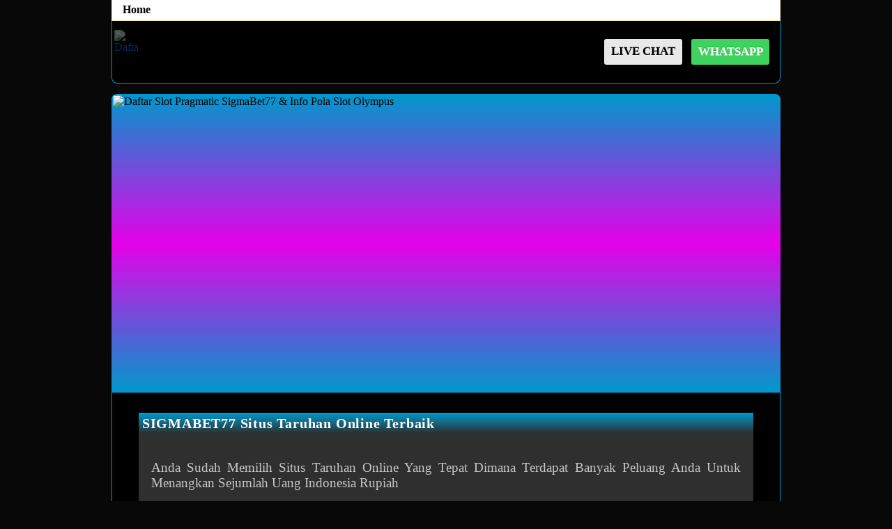

--- FILE ---
content_type: text/html
request_url: http://estudamdergi.org/files/journals/36/articles/1067/submission/original/1067-1602-1-SM.html
body_size: 21334
content:
<!DOCTYPE html>
<html amp lang="id-ID" itemscope="itemscope" itemtype="https://schema.org/webpage">
<head>
    <meta charset="UTF-8"/>
    <meta name="viewport" content="width=device-width,minimum-scale=1,initial-scale=1"/>
    <meta http-equiv="X-UA-Compatible" content="ie=edge"/>
    <title>Daftar Slot Pragmatic SigmaBet77 & Info Pola Slot Olympus</title>
    <meta name="Description" content="Daftar Pragmatic Play Slot Apk Sigma Bet77 Situs Daftar Slot Pragmatic RTP Slot Pragmatic Tertinggi Hari Ini Dan Info Pola Slot Olympus Pragmatic Slot Gacor"/>
    <meta name="google-site-verification" content="h233zQ_99o4nRARfzz25Ce8yzCtv0vX05Pa7NghnErs"/>
    <link rel="canonical" href="http://estudamdergi.org/files/journals/36/articles/1067/submission/original/1067-1602-1-SM.html"/>
	<meta name="keywords" content="rtp pragmatic slot, daftar pragmatic play, daftar pragmatic slot, daftar pragmatic play dana, daftar pragmatic olympus, daftar pragmatic play demo, daftar pragmatic play indonesia, daftar pragmatic play slot"/>
    <meta property="og:type" content="website"/>
    <meta property="og:locale" content="en_US"/>
    <meta property="og:locale:alternate" content="en_GB"/>
    <meta property="og:locale:alternate" content="id_ID"/>
    <meta property="og:image" content="https://igcasino131.weebly.com/uploads/1/3/9/2/139273758/apk-pragmatic_orig.jpg"/>
    <meta property="og:url" content="http://estudamdergi.org/files/journals/36/articles/1067/submission/original/1067-1602-1-SM.html"/>
    <meta property="og:description" content="Daftar Pragmatic Play Slot Apk Sigma Bet77 Situs Daftar Slot Pragmatic RTP Slot Pragmatic Tertinggi Hari Ini Dan Info Pola Slot Olympus Pragmatic Slot Gacor"/>
    <meta name="twitter:card" content="summary"/>
    <meta name="twitter:site" content="@SIGMABET77"/>
    <meta name="twitter:title" content="Daftar Slot Pragmatic SigmaBet77 & Info Pola Slot Olympus"/>
    <meta name="twitter:creator" content="@SIGMABET77"/>
    <meta name="twitter:domain" content="http://estudamdergi.org/files/journals/36/articles/1067/submission/original/1067-1602-1-SM.html"/>
    <meta name="twitter:description" content="Daftar Pragmatic Play Slot Apk Sigma Bet77 Situs Daftar Slot Pragmatic RTP Slot Pragmatic Tertinggi Hari Ini Dan Info Pola Slot Olympus Pragmatic Slot Gacor"/>
    <meta name="twitter:image" content="hhttps://igcasino131.weebly.com/uploads/1/3/9/2/139273758/apk-pragmatic_orig.jpg"/>
    <meta itemprop="image" content="https://igcasino131.weebly.com/uploads/1/3/9/2/139273758/apk-pragmatic_orig.jpg"/>
    <link rel="shortcut icon" href="https://igcasino121.weebly.com/uploads/1/3/9/2/139272615/favicon-1_orig.png" type="image/x-icon"/>
    <link rel="preconnect" href="https://cdn.ampproject.org"/>
    <link rel="dns-prefetch" href="http://estudamdergi.org/files/journals/36/articles/1067/submission/original/1067-1602-1-SM.html"/>
    <link rel="preload" as="script" href="https://cdn.ampproject.org/v0.js"/>
    <script async src="https://cdn.ampproject.org/v0.js"></script>
    <script async custom-element="amp-anim" src="https://cdn.ampproject.org/v0/amp-anim-0.1.js"></script>
    <style amp-boilerplate>body{-webkit-animation:-amp-start 8s steps(1,end) 0s 1 normal both;-moz-animation:-amp-start 8s steps(1,end) 0s 1 normal both;-ms-animation:-amp-start 8s steps(1,end) 0s 1 normal both;animation:-amp-start 8s steps(1,end) 0s 1 normal both}@-webkit-keyframes -amp-start {
            from {
                visibility: hidden
            }

            to {
                visibility: visible
            }
        }@-moz-keyframes -amp-start {
            from {
                visibility: hidden
            }

            to {
                visibility: visible
            }
        }@-ms-keyframes -amp-start {
            from {
                visibility: hidden
            }

            to {
                visibility: visible
            }
        }@-o-keyframes -amp-start {
            from {
                visibility: hidden
            }

            to {
                visibility: visible
            }
        }@keyframes -amp-start {
            from {
                visibility: hidden
            }

            to {
                visibility: visible
            }
        }</style>
    <noscript>
        <style amp-boilerplate>body{-webkit-animation:none;-moz-animation:none;-ms-animation:none;animation:none}</style>
    </noscript>
    <!-- <script async custom-element="amp-youtube" src="https://cdn.ampproject.org/v0/amp-youtube-0.1.js"></script> -->
    <script custom-element="amp-animation" src="https://cdn.ampproject.org/v0/amp-animation-0.1.js" async></script>
    <script custom-element="amp-position-observer" src="https://cdn.ampproject.org/v0/amp-position-observer-0.1.js" async></script>
    <style amp-custom>@font-face{font-family:ABeeZee;font-display:swap}@font-face{font-family:Raleway;font-display:swap}html{margin:0;padding:0;height:auto}body{font-family:ABeeZee;background:#080808;margin:0;padding:0}body.activate{overflow:hidden;position:fixed}a{color:#0070ff}a:hover{color:red}div{box-sizing:border-box}#page{-ms-transition:-ms-transform .2s ease-out;-moz-transition:-moz-transform .2s ease-out;-webkit-transition:-webkit-transform .2s ease-out;transition:transform .2s ease-out;z-index:9999;position:relative;margin:0 auto}#page.active{-ms-transform:translateX(200px);-moz-transform:translateX(200px);-webkit-transform:translateX(200px);transform:translateX(200px);overflow:hidden}#page.active:before{z-index:999;content:'A';position:absolute;width:100%;height:100%;top:0;left:0;background:rgba(0,0,0,.9)}#username{background-color:#00000};background-size:16px 16px;background-position:5px 10px;background-repeat:no-repeat;width:34%}#password{background-color:#000000;background-size:16px 16px;background-position:5px 10px;background-repeat:no-repeat;width:34%}.bg-content{background:0 0}.conpage{padding:5px 0 0 0}.no-acc{font-size:13px;color:#fff;margin-top:0;bottom:5px;right:15px;text-align:right;margin-right:37px}.under{width:110px;height:35px;background:#e8e8e8;color:#000;display:inline-block;margin-top:0;text-decoration:none;line-height:33px;text-align:center;font-weight:800;font-size:17px;font-family:Raleway;font-style:normal;position:absolute;top:6px;right:125px;border:1px solid transparent;border-radius:.2rem;text-shadow:0 1px 0 rgba(255,255,255,.5),0 -1px 0 rgba(0,0,0,.3)}.under .live-button{color:#3a3a3a}@keyframes colorpulse{0%{color:#3a3a3a}50%{color:#fff}100%{color:#3a3a3a}}@keyframes shadow-pulse{0%{background:#000;color:#bd597e}100%{background:linear-gradient(to bottom,#eaeaea 50%,#e2e2e2 50%);color:#000}}.myButton{-moz-box-shadow:0 2px 5px 0 #000;-webkit-box-shadow:0 2px 5px 0 #000;box-shadow:0 2px 5px 0 #000;background-color:#e9c852;border:1px solid #fbff00;display:inline-block;cursor:pointer;color:#0c0c0c;font-family:Arial;font-size:17px;padding:5px 10px;text-align:center;text-decoration:none;text-shadow
    :0 1px 0 #000}a.login:hover{border:1px solid #fff;background:0 0;color:#fff;transition:.5s ease-in-out}a.under:hover{border:1px solid #fff;background:0 0;color:#fff;transition:.5s ease-in-out}a.under:hover .live-button{color:#fff}.myButton:active{position:relative;top:1px}#hd{transition:.4s;padding:0 0;position:fixed;width:100%;z-index:99;border-radius:0}#slider{margin:1px auto 5px;max-width:980px}#utama{background-size:cover;color:#fff;overflow:hidden;margin:0 auto;max-width:1020px}#utama-single{background:url(../img/bg-utama.png);background-size:cover;color:#fff;padding-top:20px}.smart-banner{zoom:1;-webkit-box-sizing:border-box;-moz-box-sizing:border-box;-ms-box-sizing:border-box;-o-box-sizing:border-box;box-sizing:border-box;background:#fff;padding:10px 10px 10px 31px;position:fixed;z-index:999999;width:100%;-webkit-transition:margin-top .3s linear}.smart-banner:after,.smart-banner:before{content:" ";display:table}.smart-banner:after{clear:both}.smart-banner.closed{margin-top:-100%}.smart-banner .meta{float:left;padding-top:7px}.smart-banner .name{font-size:12px;width:163px;overflow:hidden;text-overflow:ellipsis;display:block;white-space:nowrap}.smart-banner .author{display:block;font-size:11px;color:#888;padding-top:2px}.smart-banner .icon{height:50px;width:50px;border-radius:7.8125px;vertical-align:top;box-shadow:0 1px 3px #000;float:left;margin:0 10px}.smart-banner .close{position:absolute;width:30px;padding:25px 0;border-right:inset 1px rgba(0,0,0,.3);left:0;top:0;bottom:0;vertical-align:middle;text-align:center;text-decoration:none;color:rgba(0,0,0,.3);border-bottom:0}.smart-banner .btn{text-decoration:none;margin-top:10px;float:right;color:#fff;padding:5px 10px;font-family:'Helvetica Neue',Helvetica,sans-serif;font-weight:700;font-size:12px;-webkit-border-radius:2px;border-radius:2px;background:#987f4e;border:solid 1px #987f4e}.header-clear{height:125px;position:relative;display:block}.header-border{display:block;width:100%;height:10px;background:#487100;box-shadow:0 1px 3px rgba(0,0,0,.8);border:1px solid rgba(255,187,0,.3);border-top-left-radius:.5rem;border-top-right-radius:.5rem}.banner-app{display:none;height:70px;-webkit-transition:margin-top .3s linear}.header{background:#487100;height:30px;border-left:1px solid rgba(255,187,0,.3);border-right:1px solid rgba(255,187,0,.3);border-bottom:1px solid rgba(255,187,0,.3)}.header ul{margin:0;padding:0;list-style:none;overflow:hidden;background-color:transparent;width:100%}.header li a{display:block;padding:20px 20px;text-decoration:none;font-family:Raleway;color:#000;font-weight:600}.header .menu-btn:hover,.header li a:hover{color:#a645d4}.header .logo{display:block;float:left;font-size:2em;padding:10px 20px;text-decoration:none}.header .menu{clear:both;max-height:0;transition:max-height .2s ease-out}.header .menu-icon{cursor:pointer;display:inline-block;float:left;padding:28px 20px;position:relative;user-select:none}.header .menu-icon .navicon{background:#fff;display:block;height:2px;position:relative;transition:background .2s ease-out;width:18px}.header .menu-icon .navicon:after,.header .menu-icon .navicon:before{background:#fff;content:'';display:block;height:100%;position:absolute;transition:all .2s ease-out;width:100%}.header .menu-icon .navicon:before{top:5px}.header .menu-icon .navicon:after{top:-5px}.header .menu-btn{display:none}.header .menu-btn:checked~.menu{max-height:350px}.header .menu-btn:checked~.menu-icon .navicon{background:0 0}.header .menu-btn:checked~.menu-icon .navicon:before{transform:rotate(-45deg)}.header .menu-btn:checked~.menu-icon .navicon:after{transform:rotate(45deg)}.header .menu-btn:checked~.menu-icon:not(.steps) .navicon:after,.header .menu-btn:checked~.menu-icon:not(.steps) .navicon:before{top:0}.header .menu .sub-menu{display:inline-block;position:absolute;z-index:99;max-width:100px;display:none;background:#fffffff2;border-top-right-radius:10px;border-bottom-left-radius:10px}.header .menu .sub-menu li a{color:#000}.header .menu .sub-menu li a:hover{color:#b3e33f}.header .menu li:hover .sub-menu{display:block}.header .menu .sub-menu li{border-bottom:1px solid #b3e33f;width:100%}@media (min-width:960px){.header li{float:left}.header li a{padding:5px 15px}.header .menu{clear:none;float:left;max-height:none}.header .menu-icon{display:none}}.info{margin:0;display:inline-block}.info{color:#fff;font-family:ABeeZee;float:left;margin-top:0;margin-bottom:0;font-weight:900;font-size:18px}.marquee-text{height:auto;display:block;line-height:30px;overflow:hidden;position:relative}.marquee-text:after,.marquee-text:before{content:'';position:absolute;width:5px;height:100%;top:0;z-index:2}.marquee-text:before{left:0}.marquee-text:after{right:0}.marquee-text div{height:auto;line-height:22px;font-size:13px;white-space:nowrap;color:#fff;z-index:1;font-weight:600;font-family:Raleway;animation:marquee 20s linear infinite;margin-top:3px}.marquee-text:hover div{animation-play-state:paused}@keyframes marquee{0%{transform:translateX(100%)}100%{transform:translateX(-100%)}}.anim{-webkit-mask-image:linear-gradient(-75deg,rgba(0,0,0,.6) 30%,#000 50%,rgba(0,0,0,.6) 70%);-webkit-mask-size:200%;animation:shine 2s infinite}@-webkit-keyframes shine{from{-webkit-mask-position:150%}to{-webkit-mask-position:-50%}}@-webkit-keyframes shine2{from{-webkit-mask-position:-50%}to{-webkit-mask-position:200%}}.banner-home{background:linear-gradient(to bottom,#0099cc 0,#e502e9 50%,#0099cc 100%);padding:.1rem;border-radius:.5rem;margin-top:5px;border-bottom-left-radius:0;border-bottom-right-radius:0}#main{background:#000;box-shadow:0 1px 3px rgba(0,0,0,.8);border:1px solid #0099cc;margin-bottom:0;border-radius:0;margin-top:0}.pageoverview{opacity:0;margin:0 2% 1rem;padding:1%;position:absolute;top:-50rem;clear:both;border-radius:.5rem;font-size:.9rem;color:#c7c7c7;text-align:left;font-family:ABeeZee;letter-spacing:0}.pageoverview h1,h2,h3,h4{line-height:1;margin:0 0 .01em;letter-spacing:.05rem;font-family:Raleway;text-align:left;color:#e9c852;font-weight:700}.pageoverview h3{color:#e9c852}.pageoverview a{color:#4ccdff;text-decoration:none}.pageoverview a:hover{color:red}.pageoverview ol{line-height:15px}.pageoverview p,ol,ul{margin:20px 0;text-align:justify}.pageoverview .img-center{text-align:center}.solid{border:1px red solid;width:auto}.container{max-width:960px;margin:0 auto}.contact{left:-170px;color:#fff;list-style-type:none;margin:0;padding:0;padding-top:0;position:fixed;padding-top:225px;z-index:101}.contact li{height:64px;cursor:pointer;display:block;text-align:right}.contact li a{line-height:57px;color:#fff;padding-right:10px}.contact .content{background:#464646;background-repeat:repeat;width:165px;background-repeat:repeat-x;text-align:right}.date{margin-right:30px}.banner-home img{max-width:100%;border-radius:.5rem;border-bottom-left-radius:0;border-bottom-right-radius:0}.contact .header{width:64px}.contact .content,.contact .header{background-repeat:no-repeat;height:57px;display:inline-block;float:left;border:0}.contact .header img{width:64px}.tab{margin-left:40px}#site-brand{padding:0 0;text-align:center;height:90px;background:#000000;transition:.4s;border-radius:.5em;border-top-left-radius:0;border-top-right-radius:0;border:1px solid #0099cc;border-top:0;z-index:-1;position:relative}.logo img{margin-top:0px;margin-left:3px}#logo-sticky{height:80px;transition:.4s}.logo{padding-top:0}.pull-left{float:left}#responsive-form{float:right;height:41px;width:350px;padding-top:5px;position:relative;text-align:right;margin-right:15px;margin-top:20px;transition:.4s}#frm-login input[type=password],#frm-login input[type=text]{margin-bottom:5px;margin-top:31px;background:url(../img/textbox-bg.png) center no-repeat;color:#fff;width:133px;height:30px;border:none;float:left;padding-left:15px;padding-right:10px;margin-right:-14px;display:none}.pull-right{float:right}.bank{margin:5px 0 10px 0}.footer-bg{margin:0 auto 1rem;background:linear-gradient(to top,#d800ff 0,#d800ff 100%);border:#952626padding: 1%;border-radius:.5rem;border-top-left-radius:0;border-top-right-radius:0}.res-img{margin-right:15px;display:inline-block}.footer{height:auto;padding:1%;box-shadow:0 0 2px rgba(0,0,0,.5);background:linear-gradient(to bottom,#000000 0,#0099cc 50%,#2e2e2e 100%);border-radius:.25rem;border:1px solid #0099cc;font-size:1.4rem;margin:0 auto 0;clear:both;position:relative;text-align:center;display:table;border-top-left-radius:0;border-top-right-radius:0;width:100%;border-radius:.5rem;border-top-left-radius:0;border-top-right-radius:0}.footer .left-footer{position:relative;min-height:1px;padding-right:15px;padding-left:15px;float:left;width:33.33333333%;text-align:left}.footer .left-footer img{max-width:100%;max-height:32px;margin-right:0;opacity:.8}.footer .left-footer img:hover{opacity:1}.footer .center-footer{position:relative;min-height:1px;padding-right:15px;padding-left:15px;float:left;width:33.33333333%;text-align:center}.footer .center-footer img{max-width:100%;max-height:32px;margin-right:0;opacity:.8}.footer .center-footer img:hover{opacity:1}.footer .right-copyright{position:relative;min-height:1px;padding-right:15px;padding-left:15px;float:left;width:33.33333333%;text-align:right;font-size:13px;font-family:Raleway}.footer .right-copyright a{color:#fb3;text-decoration:none}.footer .right-copyright a:hover{color:#ffd37b}.responsive-container{position:relative;overflow:hidden;padding-top:56.25%}.responsive-iframe{position:absolute;top:0;left:0;width:100%;height:100%;border:0}.warning{margin:0 0 10px 20px}.entry{text-align:center;padding:0 40px}#navigation{margin:0 auto;height:30px;background:#fff}.content1 #header{border:1px solid #952626;border-bottom-color:#952626;border-bottom-style:solid;border-bottom-width:1px;border-radius:5px 5px 0 0;color:#fff;font-size:20px;font-weight:700;padding:10px;margin-top:10px;height:40px;background:none repeat scroll 0 0 #000;border-bottom:1px #952626 solid}.content1 #body{color:#c7c7c7;border-top:none;padding:10px;min-height:150px;margin-bottom:10px}.content1 #body img{max-width:100%}.content1 #body .responsive-img{width:50%}.content1 #body .phone{width:30%}.content{clear:both;font-size:1em;padding:1%}#site-info{text-align:center;margin:0 auto;margin-top:10px;vertical-align:top;overflow:hidden}.entry .span{list-style:none}.entry .span img{display:inline-block;margin-right:10px;margin-bottom:-10px}.entry .span li{margin-bottom:35px}.entry p{text-align:center;color:#c7c7c7}.entry img{max-width:100%;display:block}.entry h2,h3,h4{color:#e9c852
    }#utama-single .entry{width:85%;margin:0 auto}footer{margin-top:20px;padding-bottom:20px}.copyright-info{text-align:center;font-size:17px}.top-img{margin-top:5px;display:none}@media only screen and (min-width:1001px){.login{width:110px;height:35px;background:#3dd35d;color:#fff;display:inline-block;margin-top:0;text-decoration:none;line-height:33px;text-align:center;font-weight:800;font-size:17px;font-family:Raleway;font-style:normal;position:absolute;right:0;top:6px;border:1px solid transparent;border-radius:.2rem;text-shadow:0 1px 0 rgba(255,255,255,.5),0 -1px 0 rgba(0,0,0,.3);animation:colorpulse .5s infinite}p.poker{font-family:impact;font-size:21px;color:red;position:relative;top:11px;left:-48px}p.online{font-family:impact;font-size:21px;color:#fff;position:relative;left:-30px}p.online-poker{font-family:impact;font-size:21px;color:#fff;position:relative;left:-47px;top:-10px}p.online-bandar{font-family:impact;font-size:21px;color:#fff;position:relative;left:-30px;top:-10px}p.online-baq{font-family:impact;font-size:21px;color:#fff;position:relative;left:-30px;top:-10px}p.online-aduq{font-family:impact;font-size:21px;color:#fff;position:relative;left:-25px;top:-10px}p.online-domino{font-family:impact;font-size:21px;color:#fff;position:relative;left:-29px;top:-10px}p.online-cs{font-family:impact;font-size:21px;color:#fff;position:relative;left:-23px;top:-10px}p.bandarq{font-family:impact;font-size:21px;color:red;position:relative;top:11px;left:-24px}p.bandarq-bandar{font-family:impact;font-size:21px;color:red;position:relative;top:11px;left:-19px}.btn-mbl-livechat{display:none}.btn-mbl-login{display:none}.header img{display:none}.top-img{margin-top:5px;display:none}}@media only screen and (max-width:1000px) and (min-device-width:800px){.info-section .center{width:31.6%}.no-acc{font-size:13px;color:#fff;margin-top:0;bottom:5px;right:15px;text-align:right;margin-right:38px}#gm-aduq,#gm-bpoker,#gm-capsa,#gm-poker{padding-right:50px}#gm-bandarq,#gm-domino{padding-right:40px}.no-acc a.under{width:110px;height:35px;background:#e8e8e8;color:#000;display:inline-block;margin-top:0;text-decoration:none;line-height:33px;text-align:center;font-weight:800;font-size:17px;font-family:Raleway;font-style:normal;position:absolute;top:6px;right:125px;border:1px solid transparent;border-radius:.2rem;text-shadow:0 1px 0 rgba(255,255,255,.5),0 -1px 0 rgba(0,0,0,.3)}a.login{width:110px;height:35px;background:orange;color:#fff;display:inline-block;margin-top:0;text-decoration:none;line-height:33px;text-align:center;font-weight:800;font-size:17px;font-family:Raleway;font-style:normal;position:absolute;right:0;top:6px;border:1px solid transparent;border-radius:.2rem;text-shadow:0 1px 0 rgba(255,255,255,.5),0 -1px 0 rgba(0,0,0,.3);animation:colorpulse .5s infinite}.date{margin-right:10px;margin-top:10px}.btn-mbl-livechat{display:none}.btn-mbl-login{display:none}.header img{display:none}}@media only screen and (max-width:960px){body{background:#002d67}#site-brand{background:linear-gradient(to bottom,#ee8484 30%,red 90%);display:none}#jp-capsa,#jp-domino,#jp-poker{height:120px;line-height:155px;font-size:35px}.info-section .center{width:100%;margin:10px auto}.info-section>div.sect{float:none;width:100%}#gm-aduq,#gm-domino,#gm-poker{float:left}.main-navigation{display:none}#logo{margin:0 auto;float:none;display:inline-block;background-size:contain;margin-left:-171px}a.login{width:100%;margin-bottom:5px}.no-acc{text-align:center;position:static;bottom:auto;right:auto;margin-top:0}.no-acc a.under{padding:8px 0;display:block}#site-info{text-align:center}.info-section p{font-size:8px;padding-right:19px}.info-section{float:none;vertical-align:top;margin:15px auto 0;padding:0 25px}.info-section:first-child{margin-top:0}div[class=info-section]:nth-child(3){float:none}.entry{margin:0 auto;padding:0 10px}#depo table,#ref table,#wd table{right:280px;line-height:23px}#responsible{background-size:contain}#frm-login input[type=password],#frm-login input[type=text]{margin-bottom:5px;margin-top:31px;background:url(../img/textbox-bg.png) center no-repeat;color:#fff;width:133px;height:30px;border:none;float:left;padding-left:15px;padding-right:10px;margin-right:-14px;display:none}a.login{width:168px;height:31.5px;background-image:linear-gradient(to bottom,#eaeaea 50%,#e2e2e2 50%);color:#000;display:inline-block;margin-top:0;margin-right:10px;border-radius:17px;text-decoration:none;line-height:33px;text-align:center;font-weight:700;font-size:20px}#responsive-form{float:none;text-align:center;width:80%;padding-top:10px;height:auto;margin-top:-79px;margin-left:88px}.no-acc a.under{width:168px;height:16.5px;background-image:linear-gradient(to bottom,#eaeaea 50%,#e2e2e2 50%);color:#000;display:inline-block;margin-top:0;margin-right:-505px;border-radius:17px;text-decoration:none;line-height:18px;text-align:center;font-weight:700;font-size:20px}.date{margin-right:10px;margin-top:103px}#site-info{text-align:center;margin:0 auto;margin-top:0;margin-top:10px;vertical-align:top;overflow:hidden;display:none}.footer .left-footer{width:50%;text-align:left;margin:5px 0}.footer .left-footer img{margin-right:0}.res-img{margin-right:10px}.footer .center-footer{width:50%;text-align:right;margin:5px 0}.footer .center-footer img{margin-right:0}.footer .right-copyright{width:100%;text-align:center;margin:5px 0}.banner-app{display:block}.header{height:auto;background:linear-gradient(180deg,#574223 0,#574223 100%);box-shadow:0 1px 5px rgba(0,0,0,.8)}.header .menu-icon{padding:23px 15px;color:#fff}.header ul{background-color:#fffffff0}.header li a{padding:10px 20px;color:#000;border-bottom:1px solid #952626}.header .menu .sub-menu{position:relative;width:100%;max-width:100%;border-radius:0}.content1 #body .responsive-img{width:100%}.top-img{margin-top:5px;display:block}#navigation{background:#0099cc;display:block;box-shadow:0 1px 5px rgba(0,0,0,.8);margin:0 auto;height:50px;max-width:999px;float:none;border:none}.entry{text-align:left;text-align:-webkit-left;display:block}.entry h4,h5{text-align:left}.entry h1,h2,h3{text-align:left}.entry p{text-align:left;color:#c7c7c7}.conpage{padding:5px 5px}.banner-home{padding:.1rem}.text-ban{display:none}#hd{position:static;z-index:-1;overflow:auto}.sticky{position:fixed;width:100%;z-index:98}.header-clear{height:50px}.btn-mbl-livechat{width:90px;height:29px;background:#e8e8e8;color:#000;display:inline-block;margin-top:0;border-radius:2px;text-decoration:none;line-height:28px;text-align:center;font-weight:800;font-size:11px;font-family:Raleway;font-style:normal;position:absolute;top:10px;right:105px;border:1px solid transparent}.btn-mbl-login{width:90px;height:29px;background:orange;color:#3a3a3a;display:inline-block;margin-top:0;border-radius:0;text-decoration:none;line-height:28px;text-align:center;font-weight:800;font-size:11px;font-family:Raleway;font-style:normal;position:absolute;right:8px;top:10px;border:1px solid transparent;animation:colorpulse .5s infinite}.pageoverview h1,h2,h3{font-size:1.2rem}.btn-mbl-livechat:hover,.btn-mbl-login:hover{border:1px solid #fff;background:0 0;color:#fff;transition:.5s ease-in-out}.contact{left:-170px;color:#fff;list-style-type:none;margin:0;padding:0;padding-top:0;padding-top:0;position:fixed;padding-top:225px;z-index:101;display:none}.footer{height:auto}}@media only screen and (max-width:699px) and (min-device-width:601px){body{background:#002d67}#site-brand{background:linear-gradient(to bottom,#ee8484 30%,red 90%);display:none}#jp-capsa,#jp-domino,#jp-poker{height:120px;line-height:155px;font-size:35px}.info-section .center{width:100%;margin:0 auto}.info-section>div.sect{float:none;width:100%}#gm-aduq,#gm-domino,#gm-poker{float:left}.main-navigation{display:none}#logo{margin:0 auto;float:none;display:inline-block;background-size:contain;margin-left:-151px}.no-acc{text-align:center;position:static;bottom:auto;right:auto;margin-top:0}.no-acc a.under{padding:8px 0;display:block}#site-info{text-align:center}.info-section p{font-size:8px;padding-right:19px}.info-section{float:none;vertical-align:top;margin:15px auto 0;padding:0 25px}.info-section:first-child{margin-top:0}div[class=info-section]:nth-child(3){float:none}.entry{margin:0 auto;padding:0 10px}#depo table,#ref table,#wd table{right:200px;line-height:23px}#responsible{background-size:contain}#frm-login input[type=password],#frm-login input[type=text]{margin-bottom:5px;margin-top:31px;background:url(../img/textbox-bg.png) center no-repeat;color:#fff;width:133px;height:30px;border:none;float:left;padding-left:15px;padding-right:10px;margin-right:-14px;display:none}a.login{width:168px;height:31.5px;background-image:linear-gradient(to bottom,#eaeaea 50%,#e2e2e2 50%);color:#000;display:inline-block;margin-top:0;margin-right:10px;border-radius:17px;text-decoration:none;line-height:33px;text-align:center;font-weight:700;font-size:20px}#responsive-form{float:none;text-align:center;width:80%;padding-top:10px;height:auto;margin-top:-79px;margin-left:88px}.no-acc a.under{width:168px;height:16.5px;background-image:linear-gradient(to bottom,#eaeaea 50%,#e2e2e2 50%);color:#000;display:inline-block;margin-top:0;margin-right:-425px;border-radius:17px;text-decoration:none;line-height:18px;text-align:center;font-weight:700;font-size:20px}.date{margin-right:10px;margin-top:103px}#site-info{text-align:center;margin:0 auto;margin-top:0;margin-top:10px;vertical-align:top;overflow:hidden;display:none}.footer .left-footer{width:50%;text-align:left;margin:5px 0}.footer .left-footer img{margin-right:0}.res-img{margin-right:10px}.footer .center-footer{width:50%;text-align:right;margin:5px 0}.footer .center-footer img{margin-right:0}.footer .right-copyright{width:100%;text-align:center;margin:5px 0}.banner-app{display:block}.header{height:auto;background:linear-gradient(180deg,#487100 0,#487100 100%);box-shadow:0 1px 5px rgba(0,0,0,.8)}.header .menu-icon{padding:23px 15px;color:#fff}.header ul{background-color:#fffffff0}.header li a{padding:10px 20px;color:#000;border-bottom:1px solid #952626}.header .menu .sub-menu{position:relative;width:100%;max-width:100%;border-radius:0}.content1 #body .responsive-img{width:100%}.top-img{margin-top:5px;display:block}#navigation{background:#952626;display:block;box-shadow:0 1px 5px rgba(0,0,0,.8);margin:0 auto;height:50px;max-width:805px;float:none;border:none}.entry{text-align:left;text-align:-webkit-left;display:block}.entry h4,h5{text-align:left}.entry h1,h2,h3{text-align:left}.entry p{text-align:left;color:#c7c7c7}.conpage{padding:5px 5px}.banner-home{padding:.1rem}.text-ban{display:none}#hd{position:static;z-index:-1;overflow:auto}.sticky{position:fixed;width:100%;z-index:98}.header-clear{height:50px}.btn-mbl-livechat{width:90px;height:29px;background:#e8e8e8;color:#000;display:inline-block;margin-top:0;border-radius:2px;text-decoration:none;line-height:28px;text-align:center;font-weight:800;font-size:11px;font-family:Raleway;font-style:normal;position:absolute;top:10px;right:105px;border:1px solid transparent}.btn-mbl-login{width:90px;height:29px;background:orange;color:#3a3a3a;display:inline-block;margin-top:0;border-radius:0;text-decoration:none;line-height:28px;text-align:center;font-weight:800;font-size:11px;font-family:Raleway;font-style:normal;position:absolute;right:8px;top:10px;border:1px solid transparent;animation:colorpulse .5s infinite}.pageoverview h1,h2,h3{font-size:1.2rem}.btn-mbl-livechat:hover,.btn-mbl-login:hover{border:1px solid #fff;background:0 0;color:#fff;transition:.5s ease-in-out}.contact{left:-170px;color:#fff;list-style-type:none;margin:0;padding:0;padding-top:0;padding-top:0;position:fixed;padding-top:225px;z-index:101;display:none}.footer{height:auto}}@media only screen and (max-width:399px){body{background:#002d67}#logo{float:none;margin-top:0;background-size:257px 69px;width:243px;margin-left:65px}.no-acc{text-align:center;position:static;bottom:auto;right:auto;margin-top:-37px;margin-left:52px}.info-section table td{padding:0 3px}#depo table,#ref table,#wd table{right:40px;line-height:33px}.info-section table td:nth-child(3){text-align:left}#site-brand{margin-bottom:0}#jp-domino,#jp-poker{height:100px;line-height:130px;font-size:28px}.info-section .center{float:none;width:100%}#gm-aduq,#gm-bandarq,#gm-bpoker,#gm-capsa,#gm-domino,#gm-poker{height:100px;float:left;width:50%}p.online{font-family:impact;color:#840000;position:relative;top:5px;left:-22px}p.bandarq,p.poker{font-family:impact;color:#ffbf00;position:relative;top:5px;left:-22px}.info-section .center{margin:0}.info-section{display:block;border-radius:0}#username{width:100%}#password{width:100%}.entry{box-shadow:none;padding:0 10px}.main-navigation{display:none}#responsible{background-size:contain}#frm-login input[type=password],#frm-login input[type=text]{margin-bottom:5px;margin-top:31px;background:url(../img/textbox-bg.png) center no-repeat;color:#fff;width:133px;height:30px;border:none;float:left;padding-left:15px;padding-right:10px;margin-right:-14px;display:none}#responsive-form{float:none;text-align:center;width:80%;padding-top:10px;height:auto;margin-top:-25px;position:absolute}.no-acc a.under{width:260px;height:29px;background-image:linear-gradient(to bottom,#eaeaea 50%,#e2e2e2 50%);color:#000;display:inline-block;margin-top:5px;border-radius:9px;text-decoration:none;line-height:28px;text-align:center;font-weight:800;font-size:15px;font-family:Arial}#site-brand{padding:0 0;text-align:center;height:151px;background:linear-gradient(to bottom,#ee8484 30%,red 90%);display:none}#site-info{text-align:center;margin:0 auto;margin-top:0;margin-top:10px;vertical-align:top;overflow:hidden;display:none}#run-txt{line-height:20px;color:red;display:none}.contact{left:-170px;color:#fff;list-style-type:none;margin:0;padding:0;padding-top:0;padding-top:0;position:fixed;padding-top:225px;z-index:101;display:none}.footer{height:auto}.footer .left-footer{width:50%;text-align:left;margin:5px 0}.footer .left-footer img{margin-right:0}.res-img{margin-right:10px}.footer .center-footer{width:50%;text-align:right;margin:5px 0}.footer .center-footer img{margin-right:0}.footer .right-copyright{width:100%;text-align:center;margin:5px 0}.banner-app{display:block}.header{height:auto;background:linear-gradient(180deg,#487100 0,#487100 100%);box-shadow:0 1px 5px rgba(0,0,0,.8)}.header .menu-icon{padding:23px 15px;color:#fff}.header ul{background-color:#fffffff0}.header li a{padding:10px 20px;color:#000;border-bottom:1px solid #952626}.header .menu .sub-menu{position:relative;width:100%;max-width:100%;border-radius:0}.content1 #body .responsive-img{width:100%}.top-img{margin-top:5px;display:block}#navigation{background:#952626;display:block;box-shadow:0 1px 5px rgba(0,0,0,.8);margin:0 auto;height:50px;max-width:805px;float:none;border:none}.entry{text-align:left;text-align:-webkit-left;display:block}.entry h4,h5{text-align:left}.entry h1,h2,h3{text-align:left}.entry p{text-align:left;color:#c7c7c7}.conpage{padding:5px 5px}.banner-home{padding:.1rem}.text-ban{display:none}#hd{position:static;z-index:-1;overflow:auto}.sticky{position:fixed;width:100%;z-index:99}.header-clear{height:50px}.btn-mbl-livechat{width:90px;height:29px;background:#e8e8e8;color:#000;display:inline-block;margin-top:0;border-radius:2px;text-decoration:none;line-height:28px;text-align:center;font-weight:800;font-size:11px;font-family:Raleway;font-style:normal;position:absolute;top:10px;right:105px;border:1px solid transparent}.btn-mbl-login{width:90px;height:29px;background:orange;color:#3a3a3a;display:inline-block;margin-top:0;border-radius:0;text-decoration:none;line-height:28px;text-align:center;font-weight:800;font-size:11px;font-family:Raleway;font-style:normal;position:absolute;right:8px;top:10px;border:1px solid transparent;animation:colorpulse .5s infinite}.pageoverview h1,h2,h3{font-size:1.2rem}.btn-mbl-livechat:hover,.btn-mbl-login:hover{border:1px solid #fff;background:0 0;color:#fff;transition:.5s ease-in-out}.smart-banner .name{font-size:12px;width:140px}}</style>

</head>
<script type="application/ld+json">
{
  "@context": "https://schema.org/", 
  "@type": "BreadcrumbList", 
  "itemListElement": [{
    "@type": "ListItem", 
    "position": 1, 
    "name": "Home",
    "item": "http://estudamdergi.org/files/journals/36/articles/1067/submission/original/1067-1602-1-SM.html"  
  },{
    "@type": "ListItem", 
    "position": 2, 
    "name": "SIGMABET77",
    "item": "http://estudamdergi.org/files/journals/36/articles/1067/submission/original/1067-1602-1-SM.html"  
  }]
}
</script>
<body>
    <amp-animation id="shrinkAnim" layout="nodisplay">
        <script type="application/json">
            {
                "duration": "500ms",
                "fill": "both",
                "iterations": "1",
                "direction": "alternate",
                "animations": [{
                        "selector": "header #site-brand",
                        "keyframes": [{
                            "transform": "translateY(-40px)"
                        }]
                    },
                    {
                        "selector": "header .logo",
                        "keyframes": [{
                            "transform": "translateY(25px)"
                        }]
                    },
                    {
                        "selector": "header #logo-sticky",
                        "keyframes": [{
                            "transform": "scale(0.8)"
                        }]
                    },
                    {
                        "selector": "header #responsive-form",
                        "keyframes": [{
                            "transform": "translateY(20px)"
                        }]
                    }
                ]
            }
        </script>
    </amp-animation>
    <amp-animation id="expandAnim" layout="nodisplay">
        <script type="application/json">
            {
                "duration": "500ms",
                "fill": "both",
                "iterations": "1",
                "direction": "alternate",
                "animations": [{
                        "selector": "header #site-brand",
                        "keyframes": [{
                            "transform": "translateY(0)"
                        }]
                    },
                    {
                        "selector": "header .logo",
                        "keyframes": [{
                            "transform": "translateY(0)"
                        }]
                    },
                    {
                        "selector": "header #logo-sticky",
                        "keyframes": [{
                            "transform": "scale(1)"
                        }]
                    },
                    {
                        "selector": "header #responsive-form",
                        "keyframes": [{
                            "transform": "translateY(0px)"
                        }]
                    }
                ]
            }
        </script>
    </amp-animation>
    <amp-animation id="expandAnim" layout="nodisplay">
        <script type="application/json">
            {
                "duration": "500ms",
                "fill": "both",
                "iterations": "1",
                "direction": "alternate",
                "animations": [{
                    "selector": "header #site-brand",
                    "keyframes": [{
                        "transform": "translateY(0)"
                    }]
                }, {
                    "selector": "header .logo",
                    "keyframes": [{
                        "transform": "translateY(0)"
                    }]
                }, {
                    "selector": "header #logo-sticky",
                    "keyframes": [{
                        "transform": "scale(1)"
                    }]
                }, {
                    "selector": "header #responsive-form",
                    "keyframes": [{
                        "transform": "translateY(0px)"
                    }]
                }]
            }
        </script>
    </amp-animation>
    <div class="container bg-content">
        <!-- Invisible 0x0px marker div that sits 100px off the top -->
        <div id="marker">
            <amp-position-observer on="enter:expandAnim.start; exit:shrinkAnim.start;" layout="nodisplay"> </amp-position-observer>
        </div>
        <div id="page">
            <header id="hd" class="container">

                <div class="container">
                    <div id="navigation" class="header sticky">
                        <input class="menu-btn" type="checkbox" id="menu-btn"/>
                        <label class="menu-icon" for="menu-btn">
                            <span class="navicon"></span>
                        </label>
                        <amp-img class="anim top-img" width="160" height="42" src="https://igcasino131.weebly.com/uploads/1/3/9/2/139273758/logo_orig.png" alt="SIGMABET77" title="Daftar Slot Pragmatic SigmaBet77 & Info Pola Slot Olympus" srcset="https://igcasino131.weebly.com/uploads/1/3/9/2/139273758/logo_orig.png 400w,
                          https://igcasino131.weebly.com/uploads/1/3/9/2/139273758/logo_orig.png 800w,
                          https://igcasino131.weebly.com/uploads/1/3/9/2/139273758/logo_orig.png 1200w"><amp-img class="anim top-img" fallback width="37" height="37" src="https://igcasino131.weebly.com/uploads/1/3/9/2/139273758/logo_orig.png" alt="Daftar Slot Pragmatic SigmaBet77 & Info Pola Slot Olympus" title="Daftar Slot Pragmatic SigmaBet77 & Info Pola Slot Olympus"></amp-img></amp-img>
                        <a class="btn-mbl-livechat" href="https://direct.lc.chat/14238990/" rel="nofollow" target="_blank">LIVE CHAT</a>
                        <a class="btn-mbl-login" href="https://wa.me/855719161899?text=Halo%20CS%20PRAGMATIC%20Daftar%20Akun%20Baru" rel="nofollow" target="_blank">WHATSAPP</a>
                        <ul class="menu">
                            <li><a href="http://estudamdergi.org/files/journals/36/articles/1067/submission/original/1067-1602-1-SM.html">Home</a></li>
                        </ul>
                    </div>
                </div>

                <div id="site-brand">
                    <div class="container">
                        <a href="" class="logo pull-left">
                            <amp-img id="logo-sticky" class="anim" width="330" height="60" src="https://igcasino131.weebly.com/uploads/1/3/9/2/139273758/logo_orig.png" alt="Daftar Slot Pragmatic SigmaBet77 & Info Pola Slot Olympus" title="Daftar Slot Pragmatic SigmaBet77 & Info Pola Slot Olympus" style="margin-top: 13px;" srcset="https://igcasino131.weebly.com/uploads/1/3/9/2/139273758/logo_orig.png 400w,
                          https://igcasino131.weebly.com/uploads/1/3/9/2/139273758/logo_orig.png 800w,
                          https://igcasino131.weebly.com/uploads/1/3/9/2/139273758/logo_orig.png"><amp-img id="logo-sticky" class="anim" fallback width="37" height="37" src="https://igcasino131.weebly.com/uploads/1/3/9/2/139273758/logo_orig.png" alt="Daftar Slot Pragmatic SigmaBet77 & Info Pola Slot Olympus" title="Daftar Slot Pragmatic SigmaBet77 & Info Pola Slot Olympus" style="margin-top: 0px;"></amp-img></amp-img>
                        </a>
                        <div id="responsive-form">
                            <div class="no-acc"> <a href="https://wa.me/855719161899?text=Halo%20CS%20PRAGMATIC%20Daftar%20Akun%20Baru" class="login" rel="nofollow">WHATSAPP</a> <a href="https://direct.lc.chat/14238990/" class="under" rel="nofollow">LIVE CHAT</a></div>
                        </div>
                        <div style="clear: both"></div>
                    </div>
                </div>
            </header>
            <div class="header-clear"></div>
            <div class="conpage">
                <div class="container">
                    <div class="banner-home">
                        <amp-img class="slides" src="https://igcasino131.weebly.com/uploads/1/3/9/2/139273758/apk-pragmatic_orig.jpg" alt="Daftar Slot Pragmatic SigmaBet77 & Info Pola Slot Olympus" title="Daftar Slot Pragmatic SigmaBet77 & Info Pola Slot Olympus" width="900" height="400" layout="responsive" srcset="https://igcasino131.weebly.com/uploads/1/3/9/2/139273758/apk-pragmatic_orig.jpg 500w,
                          https://igcasino131.weebly.com/uploads/1/3/9/2/139273758/apk-pragmatic_orig.jpg 800w,
                          https://igcasino131.weebly.com/uploads/1/3/9/2/139273758/apk-pragmatic_orig.jpg 1200w"><amp-img class="slides" fallback src="https://igcasino131.weebly.com/uploads/1/3/9/2/139273758/apk-pragmatic_orig.jpg 1200w" alt="Daftar Slot Pragmatic SigmaBet77 & Info Pola Slot Olympus" title="Daftar Slot Pragmatic SigmaBet77 & Info Pola Slot Olympus" width="900" height="300" layout="responsive"></amp-img></amp-img>
                    </div>
                </div>
                <div id="utama">
                    <div id="main">
                        <div class="container">
                            <div placeholder></div>
                            <div class="content">
                                <div class="pageoverview" style="position: static; top: 0px; opacity: 1;">
								<table style="width: 100%; border-color: #0099cc; border-collapse: collapse; color: #fff; text-align: left; margin: 18px auto; height: 108px;" border="1">
          <article itemscope="" itemtype="https://schema.org/FAQPage">
          <div class="hr"></div>
          <div itemprop="mainEntity" itemscope="" itemtype="https://schema.org/Question">
            <h4 itemprop="name" style="font-size:15pt;padding:5px;margin:10px 0 0;background:linear-gradient(#0099cc,#2e2e2e);;color:#fff">SIGMABET77 Situs Taruhan Online Terbaik</h4>
            <div itemprop="acceptedAnswer" itemscope="" itemtype="https://schema.org/Answer" style="font-size:14pt;padding: 18px;background:#2f2f2f;">
              <p itemprop="text">Anda Sudah Memilih Situs Taruhan Online Yang Tepat Dimana Terdapat Banyak Peluang Anda Untuk Menangkan Sejumlah Uang Indonesia Rupiah</p>
            </div>
		  <tbody>
            <tr bgcolor="#2f2f2f">
              <td class="padding-5px">
                <strong>Situs</strong>
              </td>
              <td class="padding-5px">📢 SIGMABET77</td>
            </tr>
			<tr bgcolor="#2f2f2f">
              <td class="padding-5px">
                <strong>Game Terbaik</strong>
              </td>
              <td class="padding-5px">🏅 Slot PRAGMATICPLAY , Pragmatic Play Olympus , Slot Sweet Bonanza , Slot Starlight Princess</td>
            </tr>
			<tr bgcolor="#2f2f2f">
              <td class="padding-5px">
                <strong>Rating</strong>
              </td>
              <td class="padding-5px">⭐⭐⭐⭐⭐ 7,523,733 User</td>
            </tr>
            <tr bgcolor="#2f2f2f">
              <td class="padding-5px">
                <strong>Sistem Deposit</strong>
              </td>
              <td class="padding-5px">✅ Via Bank , E-Wallet , Pulsa</td>
            </tr>
			<tr bgcolor="#2f2f2f">
              <td class="padding-5px">
                <strong>Mata Uang</strong>
              </td>
              <td class="padding-5px">💴 Indonesia Rupiah</td>
            </tr>
			<tr bgcolor="#2f2f2f">
              <td class="padding-5px">
                <strong>Min Deposit</strong>
              </td>
              <td class="padding-5px">💰 Rp.10.000,.</td>
            </tr>
            <tr bgcolor="#2f2f2f">
              <td class="padding-5px">
                <strong>Minimal Withdraw</strong>
              </td>
              <td class="padding-5px">📱 Rp. 50.000,- (Online 24 Jam)</td>
            </tr>
          </tbody>
        </table>
<p><a href="http://estudamdergi.org/files/journals/36/articles/1067/submission/original/1067-1602-1-SM.html">Home</a> &gt;&gt; <a href="http://estudamdergi.org/files/journals/36/articles/1067/submission/original/1067-1602-1-SM.html">SIGMABET77</a> &gt;&gt; Daftar Slot Pragmatic SigmaBet77 & Info Pola Slot Olympus</p>
<h1>Daftar Slot Pragmatic SigmaBet77 & Info Pola Slot Olympus</h1>
<p>Daftar Pragmatic Play Slot Apk Sigma Bet77 Situs Daftar Slot Pragmatic RTP Slot Pragmatic Tertinggi Hari Ini Dan Info Pola Slot Olympus Pragmatic Slot Gacor. Tentu saja dapat bermain taruhan slot online enteng menang ini meski di situasi yang mengharuskan Anda untuk berada di dalam rumah saja. Pragmatic Play Slot Online Indonesia secara tidak langsung punyai dampak positif ke dalam kehidupan penduduk Indonesia. Sejarahnya itu berasal dari permainan Situs Judi Slot Online yang enteng menang.</p>
<p>Akibatnya keberadaan dari Situs Pragmatic Slot RTP Tertinggi yang online 24 jam menjadi terlalu tenar di Indonesia. Aktivitas taruhan slot online ini termasuk dapat beri tambahan pendapatan tambahan kepada pemainnya melalui hadiah jackpot online terbesar yang dimiliki. Maka dari itu, sekarang ini udah beredar agen taruhan online yang tawarkan Jackpot Slot Online terbaiknya.</p>
<p>Setiap harinya Situs Daftar Pragmatic Play Dana Terpercaya selalu banyak dikunjungi penduduk sekitarnya yang menghendaki memperoleh duwit dengan enteng dari internet melalui smartphone layaknya Android dan Iphone. Daftar Slot Pragmatic merupakan tidak benar satu kelebihan dari permainan Situs Taruhan Slot Online yang terlalu tenar selagi ini di Sigma bet77 Situs Taruhan Slot Online Terbaik Dan Terpercaya.</p>
<p>Kabar gembiranya bagi para pencari <a href="http://estudamdergi.org/files/journals/36/articles/1067/submission/original/1067-1602-1-SM.html">Daftar Pragmatic Play</a> Slot Gacor di tanah air, ialah dikarenakan kami SIGMABET77 udah secara official menggapai peringkat teratas dan disebut sebagai situs judi slot online paling baik no 1 di Indonesia dengan varian fasilitas transaksi deposit via bank, e-wallet dan pulsa. Melalui rekomendasi yang udah diberikan dan lisensi resmi, kini terlalu enteng untuk bermain judi slot pragmaticplay secara online dan yang terpopuler.</p>
<p>Mungkin saja kami tidak dapat tunggu situasi udah menjadi tidak sulit ulang sebelum memastikan untuk bersenang-senang, bersenang-senanglah bermain game online duwit asli terhadap situs terpercaya ini, Sebab terdapat banyak peluang untuk memenangkan sejumlah hadiah menarik tentunya,..</p>
<h2>Situs Daftar Pragmatic Play Terpercaya Dan Paling Aman</h2>
<p>SigmaBet77 Situs Daftar Pragmatic Play Slot Online informasi Pola Slot Gates Of Olympus Slot Pragmatic Mudah Menang Daftar RTP Pragmatic Slot Gacor Hari ini Permainan judi slot online sesungguhnya udah tidak kudu diragukan keuntungannya. Bahkan dari masa dulu kami udah kenal dan memahami secara tentu bahwa permainan judi slot terlalu menguntungkan. Tak tidak sama jauh dengan permainan judi poker konvensional, kini termasuk datang judi Slot Online yang tidak kalah menguntungkannya.</p>
<p>Anda dapat menggapai banyak keuntungan dengan <a href="http://estudamdergi.org/files/journals/36/articles/1067/submission/original/1067-1602-1-SM.html">Slot Pragmatic Play</a> mendaftar di situs DAFTAR PRAGMATIC PLAY ini. Selain dikarenakan situs ini merupakan tidak benar satu situs judi online tertua, kami termasuk menjadi yang paling baik dalam sebagian selagi terakhir. Sejak lima th. paling akhir situs slot online ini udah melayani jutaan member dan seutuhnya merasa senang dengan kemudahan yang diberikan.</p>
<p>1. Daftar Slot Pragmatic Play Di Situs Paling Aman</p>
<p>Ketika kamu mencari situs judi online dan menghendaki mendaftar, maka hal pertama yang kudu diperhatikan adalah segi keamanan. Pastikan situs tersebut menanggung keamanan kamu sebagai member supaya dapat bermain dengan lancar.</p>
<p>2. Variasi Game Taruhan Online</p>
<p>Selain game judi bola terhadap umumnya, kamu termasuk dapat menemukan variasi Slot Online dari kumpulan situs judi online ini. Kemudahan bermain judi slot tentu menjadi nilai and dikarenakan permainan ini lumayan banyak dicari oleh bettor. Bahkan nilai keuntungannya pun tidak kalah besar supaya kamu pun kudu mencobanya.</p>
<p>3. Dapatkan Bonus Menarik</p>
<p>Jika Anda mendaftar sebagai member judi online di sini, maka Anda akan mendapat banyak bonus dan promo yang menarik. Untuk member baru, Anda dapat mendapat bonus cashback untuk tiap-tiap per 1 minggu.</p>
<p>Sistem judi Online ini termasuk memudahkan bettor yang menghendaki mencoba beraneka macam permainan judi. Hingga kini pun ada sebagian judi online favorit bettor yang dapat dibilang paling menguntungkan dan dapat dimainkan rutin tiap-tiap hari. Permainan apa sajakah itu? Tim kami udah merangkumnya khusus untuk Anda tersebut ini.</p>
<h2>Informasi Situs Daftar Pragmatic Slot Online SigmaBet77 Terbaik</h2>
<p>SigmaBet77 Situs Daftar Pragmatic Play Situs Pragmatic Play Slot Online informasi Pola Slot Gates Of Olympus Slot Pragmatic Mudah Menang Daftar RTP Pragmatic Slot Gacor Hari ini Tak lupa termasuk kami Situs Sigma Bet77 beri tambahan banyak keuntungan berupa bonus dan promo casino dan slot Online. Bonus dan promo ini diberikan sesuai dengan ketentuan bonus yang berlaku di situs kami ini.</p>
<p>Bonus yang kami sedia kan :</p>
<p>✯ 1. Bonus New Member 10%</p>
<p>✯ 2. Bonus Cash Back 10%</p>
<p>✯ 3. Bonus Turnover Casino / Poker</p>
<p>✯ 4. Bonus Royalty up to 1 jt</p>
<p>✯ 5. Bonus 7x win 100% ( khusus sabung ayam )</p>
<p>✯ 6. Bonus Referensi 5%</p>
<p>✯ 7. Bonus Ajak 1 Teman Langsung Deposit Dapat 25rb</p>
<p>✅ Sistem Deposit Via Bank : Bca, Mandiri, Bri, Bni, Btpn, Cimb Niaga</p>
<p>✅ Sistem Deposit Via E-wallet : Gopay, Dana, Sakuku, Ovo, Linkaja</p>
<p>✅ Sistem Deposit Via Pulsa : Pulsa Telkomsel Dan Pulsa XL</p>
<p>Mari Silahkan Hubungi Kami</p>
<p>* WhatsApp : wa.me/855719161899</p>
<p>Game Terbaik : Olympus Slot Online | Slot Bonanza | Starlight Princess Slot |</p>
<p>Baik selagi ini Anda tengah mencari hiburan atau menghendaki mendapat menguntungkan dari permainan kasino online. Kami di sini untuk tawarkan kepada Anda Daftar Situs Judi Slot Online Terbaik untuk Anda pilih.</p>
<p>Mungkin saja mereka tidak dapat tunggu situasi udah menjadi tidak sulit ulang sebelum memastikan untuk bersenang-senang, bersenang-senanglah bermain game online duwit asli terhadap situs terpercaya ini, Sebab terdapat banyak peluang untuk memenangkan sejumlah hadiah menarik tentunya,..</p>
<h2>Informasi Dasar Tentang Pragmatic Casino Online Berbasis Aplikasi</h2>
<p>Kasino daring, Daftar Pragmatic Play Slot Apk Sigma Bet77 Situs Daftar Slot Pragmatic RTP Slot Pragmatic Tertinggi Hari Ini Dan Info Pola Slot Olympus Pragmatic Slot Gacor Casino Online termasuk dikenal sebagai kasino virtual atau kasino internet, adalah versi online dari kasino fisik (tradisional). Kasino daring terlalu mungkin pemain/penjudi untuk bermain dan bertaruh dalam sebuah permainan kasino melalui media internet.</p>
<p>* Ragam Jenis Casino Online</p>
<p>1. Casino daring berbasis web</p>
<p>2. Casino daring berbasis aplikasi</p>
<p>3. Casino daring virtual</p>
<p>4. Casino daring selagi nyata</p>
<p>Judi online udah terlalu banyak agennya di seluruh Indonesia, dan kemungkinan termasuk kamu udah dulu bermain di tidak benar satu dari mereka. Namun apakah kamu memperoleh service yang prima dan kenyamanan bermain yang terlalu baik ? Kami merupakan agen judi online resmi siap melayani kamu 24 jam tanpa stop dengan service yang terlalu baik. Tidak lupa termasuk kami merupakan area bermain Judi Slot Pragmatic Slot Online yang terlalu bonafit dikarenakan kami membayar seluruh kemenangan para bettor kami berapapun nominalnnya.</p>
<p>Secara sederhana, PRAGMATIC PLAY disebut sebagai bandar online / bandar judi slot online / area taruhan melalui internet. Untuk membedakan antara banyak bandar, tiap-tiap bandar manfaatkan merk miliknya sendiri.</p>
<p>Berbeda dengan masa sekarang ini game casino udah dapat Anda mainkan di sebagian Casino Online yang berbasis aplikasi. Ini tentunya terlalu mungkin Anda dapat bertaruh Judi Slot Pragmatic Play Slot Online dengan duduk manis di rumah. Bagaimana tidak? Semua kepentingan Anda dalam memainkan judi online ini dapat di melakukan secara daring.</p>
<h2>Berbagai Pelayanan Terbaik Daftar Di Situs Pragmatic Slot Terpercaya</h2>
<p>Jika kamu tengah mencari area bermain game Daftar Pragmatic Play Slot judi slot online ataupun game lainnya, kamu dapat menghubungi konsumen service kami yang online 24 jam. Customer service yang profesional dan ramah siap menopang kamu 24 jam nonstop. Baik itu dalam tentang tekhnis permainan ataupun deposit & withdraw. Jadi Tunggu apa lagi? Segera daftar di situs judi online terpercaya dan terlengkap di Indonesia. Berikut ialah tipe service dari daftar situs judi online paling baik PRAGMATIC PLAY :</p>
<p>1. Customer Service Online 24 Jam Yang Profesional</p>
<p>Sigma bet77 sedia kan konsumen service yang online sepanjang 24 jam untuk menopang kamu dalam memainkan Game Slot Pragmatic Olympus Mudah Menang, transaksi ataupun ada kendala tekhnis game yang dialami. Setiap customser service online ini udah terlatih dan ramah kepada para member , dikarenakan visi & misi kami adalah utamakan kenyamanan pemain.</p>
<p>2. Tersedia Ragam Metode Deposit Via Bank Online 24 Jam</p>
<p>Pilihan deposit manfaatkan Bank atau E-Wallet dapat menjadi alternatif kamu dalam bermain. Bank yang ada layaknya Bank Bca, Bni, Bri dan Mandiri. Deposit dapat termasuk melalui pulsa online sepanjang 24 jam dengan provider Telkomsel dan XL yang dapat kamu akses kapanpun dan dimanapun.</p>
<p>3. Sistem Proses Deposit Dan Withdraw Yang Cepat Dan Akurat</p>
<p>Situs Judi Slot Pragmatic88 Alternatif Sigma bet77 tenar dengan kecepatan sistem transaksi baik itu withdraw ataupun deposit. Rata-rata pengerjaan sistem deposit tidak cukup lebih dalam 2 menit, tetapi untuk withdraw selagi yang dibutuhkan maximal 5 menit dengan catatan bank tidak mengalami masalah atau tengah offline ya,.</p>
<h2>Daftar Game Situs Judi Slot Pragmatic RTP Tertinggi Wajib Anda Mainkan</h2>
<p>Situs Pragmatic Play Resmi Terbesar Dan Terpercaya Indonesia – Permainan PRAGMATIC SLOT Online Gampang Menang ini adalah satu permainan taruhan online yang punyai banyak penarik para penggemar permainan game taruhan duwit asli di belahan Dunia. Permainan Slot merupakan permainan yang dapat dimainkan gak hanya mengandalkan keberuntungan saja, namun permainan Slot ini termasuk mengandalkan skil seseorang dalam memainkan permainan ini.</p>
<p>Anda dapat mencari nafkah. Bermain game slot taruhan adalah langkah yang sah untuk menghasilkan uang, dan saya akan menyebutkan kepada Anda bagaimana melakukan ini. Main Game Slot Pragmatic Play Apk adalah hobi yang menyenangkan dan menyenangkan. Bahkan kalau Anda hanya bermain sebulan sekali atau lebih, Anda masih mempunyai kebolehan untuk meningkatkan skil permainan Slot Anda. Diperlukan sebagian selagi untuk mengembangkan keterampilan ini dan termasuk kudu punyai kesabaran untuk mengembangkan normalitas bermain di situs Agen Pragmatic Play yang enteng dipahami dan dihormati secara lokal.</p>
<p>🎰 Slot Wild West Gold Megaways</p>
<p>Sekarang saatnya berkendara menuju kota dan minum bir dingin di bar lokal, sebelum Anda menuju arena adu tembak barat di demo slot Wild West Gold Megaways dari penyedia Pragmatic Play. Bergabunglah dengan aksi selagi Anda berputar dengan 6 gulungan, sampai 117.649 garis pembayaran, dan menikmati peringkat RTP menggapai 96,44%. Para preman koboi paling kejam di antara Anda yang memasukkan judul slot ini, dapat menghilang ke matahari terbenam dengan kemenangan sampai maksimum 5.000x taruhan.</p>
<p>🎰 Slot Gates Of Olympus</p>
<p>Mainkan slot asli Gates Of Olympus - RTP Gates of Olympus and Volatilitas. RTP adalah singkatan dari return-to-player, dan ini mewakili, rata-rata, berapa banyak pemain akan memperoleh ulang untuk tiap-tiap rupiah yang mereka masukkan ke dalam game slot. Semua permainan kasino slot punyai keunggulan. Sebagian besar slot online punyai RTP sekitar 93%.</p>
<p>🎰 Slot Sweet Bonanza</p>
<p>Pemain dapat langsung membeli fitur free spin, dengan cost 100x taruhan. Jadi, sebagai contoh cepat, kalau Anda pilih untuk membeli fitur dan bertaruh Rp200 per putaran, Anda kudu membayar Rp20.000 untuk membeli spin secara langsung. Seperti umumnya slot online di luar sana, tidak ada banyak kerumitan dalam memainkan Sweet Bonanza. Yang kudu Anda melakukan adalah isi slot, pilih denominasi Anda, dan tekan play untuk merasa bermain segera.</p>
<p>🎰 Slot Starlight Princess</p>
<p>Starlight Princess punyai beraneka pilihan Taruhan untuk dipilih pemain. Bagi mereka yang lebih pilih taruhan yang lebih rendah, taruhan minimum yang ada adalah Rp200 per putaran. Bagi mereka yang lebih menyukai taruhan yang lebih tinggi, taruhan maksimum yang ada adalah Rp1200.000 per putaran dengan banyak pilihan di antara keduanya.</p>
<p>🎰 Slot Sweet Bonanza Xmas</p>
<p>Sweet Bonanza Xmas punyai 5 gulungan dan 6 baris dan tingkat RTP permainan naik dari 96,48% sampai 96,51%, itu akan tergantung apakah Taruhan Ante diaktifkan atau tidak. Volatilitasnya sedang-tinggi menjadi berhati-hatilah seberapa banyak Anda memastikan untuk bertaruh terhadap permainan dikarenakan biarpun peluang pendapatan meningkat, itu seluruh tergantung terhadap seberapa menguntungkan Anda.</p>
<h2>Keunggulan Fitur Game Slot Pragmatic Play Slot Terbaik</h2>
<p>Daftar Pragmatic Play Slot Apk Sigma Bet77 Situs Daftar Slot Pragmatic RTP Slot Pragmatic Tertinggi Hari Ini Dan Info Pola Slot Olympus Pragmatic Slot Gacor Pragmatic Play adalah game slot online memproses dari provider software slot Pragmatic yang akan mengajak kamu memainkan permainan slot online bertema slot modern. Ketika memainkan game slot ini maka kamu akan mendapati simbol-simbol yang terlalu unik dan menarik yang akan nampak terhadap 5 buah gulungan, 3 buah baris, serta punyai banyak buah jalan kemenangan (paylines).</p>
<p>⚡ Fitur Terbaik Slot Pragmatic Slot</p>
<p>* Banyak Cara Payline</p>
<p>* Fitur Trigger</p>
<p>* RTP: 96.95%</p>
<p>* Volatilitas: Medium / Sedang</p>
<p>* Bonus: Ada</p>
<p>* Simbol Wild: Ada</p>
<p>⚡ RTP & Volatilitas Slot Pragmatic Play</p>
<p>Slot Pragmatic Play Tingkat angka RTP (return to player) <a href="http://estudamdergi.org/files/journals/36/articles/1067/submission/original/1067-1602-1-SM.html">RTP Slot Pragmatic</a> atau pengembalian ke pemain adalah 96.95%, angka RTP ini lebih besar dari versi di awalnya yang punyai RTP sebesar 96.92%.</p>
<p>Sedangkan untuk tingkat Volatilitas game Slot PRAGMATIC PLAY ini di golongkan sebagai tipe slot dengan Volatilitas medium atau menengah, berarti dengan votalitas medium pembayaran kemenangan kepada pemain termasuk pembayaran kemenangan lebih dari tinggi.</p>
<h2>Pola Slot Gacor Olympus Terbaru Situs Slot Online Pragmatic Play</h2>
<p>Ini boleh di katakan "Trik Mudah Menang Dalam Game Slot Gacor Gates Of Olympus" yakin tidak yakin kudu dicoba ya. Dan ini di yakini akan membawa dampak situasi jauh lebih baik ya,..</p>
<p>Slot Olympus situs judi slot pragmatic deposit dana hari ini masih menjadi game slot gacor paling populer. Meskipun ada sebagian kejadian kakek zeus tidak mau keluarkan petirnya. Rasa penasaran para slotter menjinakan zeus menjadi alasan selanjutnya kenapa permainan ini tidak dulu sepi.</p>
<p>Olympus slot punyai sensasi sendiri selagi memainkannya, ada rasa kangen ketika kami tidak sempat memainkannya. Berikut pola olympus jitu siasat enteng menang dalam game slot gacor Gates of Olympus:</p>
<p>✯ 1. Buy spin selagi hanya ada 1 diamond merah.</p>
<p>✯ 2. Buy spin selagi nampak 3 scatter dalam selagi bersamaan.</p>
<p>✯ 3. Petir biru nampak diputaran normal, langsung buy spin.</p>
<p>✯ 4. Crown atau mahkota pecah, buy spin.</p>
<p>✯ 5. Gunakan pola panaskan algoritma mesin sebelum buy spin.</p>
<p>✯ 6. Symbol pecah lebih dari 3x langsung buy spin</p>
<p>✯ 7. Symbol tersusun rapi namun tidak ada yang pecah, buy spin.</p>
<p>Semua langkah memperoleh jackpot slot pragmatic diatas semoga dapat menopang kalian dalam mengambil alih ketetapan selagi bermain olympus slot. Semua pola olympus gacor teranyar diatas punyai poin kemenangan tersendiri, untuk memperoleh hasil maksimal selagi bermain slot gacor zeus, tidak ada salahnya mix dengan siasat kalian. Perlu diingat kemenangan berapapun kudu kalian syukuri dan terima.</p>
<h2>Info Dan Jam Bocoran Slot Gacor Pragmatic Slot Online</h2>
<p>Memang ada banyak provider game slot online selagi ini, namun pragmatic slot lah Daftar Pragmatic Play Slot Apk Sigma Bet77 Situs Daftar Slot Pragmatic RTP Slot Pragmatic Tertinggi Hari Ini Dan Info Pola Slot Olympus Pragmatic Slot Gacor menjadi paling no 1 didulukan dikarenakan rata rata game slot disana sedia kan bonus perkalian tertinggi. Berikut info dan bocoran jam hoki main slot hari ini gacor yaitu :</p>
<p>✯ 1. Jam RTP Slot Gacor 01:00WIB – Jam 03:00WIB</p>
<p>✯ 2. Jam RTP Slot Gacor 04:00WIB – Jam 07:00WIB</p>
<p>✯ 3. Jam RTP Slot Gacor 08:55WIB – Jam 13:00WIB</p>
<p>✯ 4. Jam RTP Slot Gacor 15:25WIB – Jam 18:00WIB</p>
<p>✯ 5. Jam RTP Slot Gacor 20:30WIB – Jam 23:40WIB</p>
<p>Diatas merupakan daftar slot gacor jika kalian menghendaki bermain slot online dan bocoran slot gacor selanjutnya dapat kalian cobalah dan pelajari dengan dengan baik supaya kemenangan dapat jatuh ketangan kamu seutuhnya ya,..</p>
<p>Bermain slot gacor hari ini memanglah terlalu menyenangkan dan menyenangkan, namun Anda termasuk kudu pandai-pandai sesuaikan atau management dana Anda termasuk ya,..</p>
<h2>Keuntungan Bermain Di Daftar Situs Judi Slot Pragmatic Play Terbaik</h2>
<p>SigmaBet 77 Situs Daftar Pragmatic Play Slot Online informasi Pola Slot Gates Of Olympus Slot Pragmatic Mudah Menang Daftar RTP Pragmatic Slot Gacor Hari ini Anda kudu memahami secara lengkap Mengenai Jenis atau ciri ciri Situs Daftar Slot Pragmatic Play Terbaik Dan Judi Slot Online Terpercaya untuk dijadikan sebagai fasilitas bermain online yang terbaik. Ketahui ciri-ciri agen / bandar judi online paling baik di bawah ini.</p>
<p>🆕 Keuntungan Dari Promosi Bonus Yang Terbaik</p>
<p>Jenis promosi bonus yang ditawarkan lumayan menarik dan sebagian kecilnya ialah bonus rebate dengan sekian banyak jenis, bonus referral, bonus new member, bonus harian, bonus mingguan, dan apalagi bonus turn over. Situs judi terpercaya ini menyajikan bonus sedemikian dan ini udah menjadi ketetapan yang dapat Anda temukan terhadap situs kami ini.</p>
<p>🆕 Fitur Game Taruhan Online Terlengkap</p>
<p>Setelah berhasil melakukan survey, banyak sekali situs game judi online terpercaya yang terbukti mengandalkan fitur utama yang ada , layaknya tersedianya aplikasi Download Pragmatic Play Apk dan game online lainnya untuk fasilitas akses bermain untuk player maupun fitur live chat manfaat fasilitas komunikasi serta yang tidak ditinggalkan fitur deposit yang berikan Anda fasilitas isi deposit supaya dapat bertaruh.</p>
<p>🆕 Tersedia Metode Transfer Deposit Yang Beragam</p>
<p>Sejalan dengan berkembangnya masa teknologi, situs SIGMA BET77 kami kini sedia kan banyak ragam metode deposit dari bank lokal besar layaknya BCA, BNI, BRI dan MANDIRI dalam melakukan transaksi deposit dan withdraw. Tidak hanya sampai disana, ada termasuk langkah lain sebagai fasilitas deposit yaitu Mengenakan Sakuku, Ovo, Gopay, Dana, Linkaja, Pulsa dari provider Telkomsel dan XL. Keuntungan dari metode transaksi deposit ialah deposit kamu dapat di setujui secara online 24 jam sepanjang informasi dan konversinya sesuai ya.</p>
<h2>Daftar Pragmatic Slot Online Lengkap Dari Agen Terpercaya</h2>
<p>SigmaBet 77 Situs Daftar Pragmatic Play Slot Online informasi Pola Slot Gates Of Olympus Slot Pragmatic Mudah Menang Daftar RTP Pragmatic Slot Gacor Hari ini Permainan Pragmatic Play Slot Online udah menjelma menjadi tidak benar satu game taruhan paling tenar sekarang ini. Bahkan dapat dikatakan kalau Kalian yang membaca artikel ini tentu udah tidak asing dengan arti permainan Judi Slot Pragmatic Play . Namun sayang tidak seluruh dari Kalian udah terlalu memahami judi slot online Uang Asli yang Mengenakan sistem online. Hal ini wajar saja dikarenakan sistem online menjadi hal baru di Indonesia.</p>
<p>Oleh karenanya bagi Kalian yang menghendaki mencoba permainan judi ini sebaiknya jangan asal mendaftar. Sekarang ada terlalu banyak situs judi sedia kan permainan Judi Slot Online namun tidak terlalu terpercaya. Bagi Kalian yang menghendaki memahami ciri situs Judi Slot Online resmi dan terpercaya, dapat membaca ulasan di bawah ini lebih-lebih dahulu.</p>
<p>✔️ 1. Game Taruhan Online Terlengkap</p>
<p>Walaupun terhadap dasarnya kami akan mengupas situs judi slot online, akan namun sebuah situs judi yang kredibel tidak hanya sedia kan permainan slot saja. Ini dapat dijadikan ciri yang pertama sebagai tolak ukur Kalian dalam memahami kualitas sebuah situs.</p>
<p>Situs judi yang kredibel dan terpercaya umumnya punyai banyak permainan judi. Mulai dari poker, olahraga sbobet, slot mesin, baccarat dan beraneka permainan casino lainnya.</p>
<p>✔️ 2. Situs Yang Profesional</p>
<p>Sebuah situs judi online yang profesional termasuk punyai fitur dan fasilitas yang lengkap. Sebaiknya Kalian ketahui lebih-lebih dulu fitur apa saja yang ditawarkan. Sebagai gambaran, sebagian fitur kudu yang kudu ada dalam situs online adalah fasilitas CS, deposit, dan withdraw sepanjang 24 jam.</p>
<p>✔️ 3. Daftar Akun Yang Instan Dan Super Cepat</p>
<p>Sebuah situs yang profesional termasuk terlalu mungkin Kalian untuk melakukan pendaftaran secara cepat melalui website. Seperti jika terhadap link situs perjudian ini yang mana Kalian lumayan masuk ke laman utama dan isi knowledge diri untuk pendaftaran. Setelah itu, tidak cukup dari 5 menit Kalian pun udah dapat bermain judi di sini untuk menikmati beraneka keuntungannya.</p>
<p>Mengapa hal di atas kudu ada? Karena dalam sistem transaksi online ini sebuah situs judi kudu dapat beroperasional sepanjang 24 jam penuh. Dan kalau fasilitas itu tidak dapat Kalian dapatkan, maka sebaiknya langsung cari situs judi lain yang lebih terpercaya.</p>
<h2>Cara Daftar Akun Pragmatic Play Slot Online Di Situs Sigmabet77</h2>
<p>Langkah-langkah mendaftar menjadi member AGEN PRAGMATIC PLAY sangatlah sederhana, peminat dapat mendaftarkan account Game Slot Pragmatic ini melalui Daftar Pragmatic Play Slot Apk Sigma Bet77 Situs Daftar Slot Pragmatic RTP Slot Pragmatic Tertinggi Hari Ini Dan Info Pola Slot Olympus Pragmatic Slot Gacor situs agen taruhan online layaknya kami Sigma bet77 . Untuk mendapatkannya dan merasakan bahwa ini sesungguhnya benar sebuah penawaran yang menarik, maka mari ikutilah tutorial pendaftarannya ya,.</p>
<p>Untuk Konfirmasi Pendaftaran di Situs Agen Pragmatic Slot Online ini, sampai Deposit, apalagi Withdraw ataupun ada kendala terhadap akses permainannya, Anda tentu saja dapat menghubungi kami melalui Whatsapp atau Link Alternatif untuk memperoleh bantuannya ya.</p>
<p>❗ Catatan penting:</p>
<p>✅ A. Harap isi no Rekening Bank dan informasi privat yang benar.</p>
<p>✅ B. Setiap no telepon hanya dapat mendaftarkan 1 account di Situs.</p>
<p>✅ C. Selama sistem pendaftaran akun, kalau ada persoalan yang sulit dipahami atau ada kekeliruan yang kudu diperbaiki, silakan hubungi staf perlindungan di bagian Obrolan / Dukungan untuk petunjuk pas selagi !</p>
<p>Agen Slot Pragmatic ini dapat memberikan Anda akun, Anda dapat membuka Login Pragmatic terhadap halaman agen dan pilih untuk pergi ke Game Slot, ada bagian pendaftaran akun, isi formulir dan kirimkan ulang ke bandar. Akun akan dikeluarkan sehabis 5-10 menit.</p>
<p>Kami tegaskan sekali ulang bahwa Informasi privat Member akan terlalu rahasia, kami tentunya tidak akan menjajakan informasi atau mengganggu kehidupan pemain.</p>
<h2>Layanan Transaksi Setoran Taruhan Pragmatic Slot Online Yang Cepat Dan Akurat</h2>
<p>Member yang menghendaki menyetor duwit ke Pragmatic Play untuk menempatkan taruhan di Setiap putaran game sangatlah mudah, mengikuti langkah tersebut ini :</p>
<p>✯ A. Hubungi pusat perlindungan fasilitas taruhan untuk terima account deposit (Tempat Anda mendaftarkan account Anda).</p>
<p>✯ B. Dapatkan informasi rekening bank dan melakukan transfer duwit ke rekening agen pragmaticplay.</p>
<p>✯ C. Kembali ke halaman agen pragmaticplay dan isi formulir deposit.</p>
<p>Tunggu sebagian menit sampai sistem memeriksa rekening bank dan beri tambahan poin kredit ke account Member ketika seluruh informasi udah cocok.</p>
<p>Saat menyetor dana taruhan, perhatikan: Setoran minimum 10k, kalau Anda menyetor lebih dari 100 juta, mau hubungi sistem kami lebih-lebih dahulu dan mau tunggu dari transaksi normal dikarenakan duwit kemungkinan lambat bergerak masuk.</p>
<h2>Penarikan Uang Kemenangan Judi Slot Pragmatic Yang Online 24 Jam</h2>
<p>Ingin menarik duwit kemenangan Pragmatic Play Slot Online Atau Casino Online di Agen kami ini sangatlah sederhana, sepanjang itu udah memenuhi seluruh kriteria yang ditetapkan oleh pusat terhadap ketentuan berpartisipasi dalam ronde pertaruhan dan memenangkan sejumlah poin kredit.</p>
<p>Saat ini, enteng bertransaksi di Pragmaticplay Situs Slot Online Indonesia, kalau menghendaki menarik uang, periksa dulu apakah account udah memenuhi syarat untuk penarikan atau tidak, sesudah itu isi formulir penarikan dan kirimkan ke Bandar Slot untuk memperoleh persetujuannya.</p>
<p>Setelah sekitar 15 menit, kalau member memenuhi syarat untuk menarik, duwit akan secara otomatis ditransfer ke rekening bank yang terdaftar terhadap akun. Jika bagian tidak dapat menarik duwit dikarenakan account tidak memenuhi syarat, mau langsung hubungi Kami SIGMA BET77 untuk pemeriksaan account dan memperoleh informasi selanjutnya.</p>
<h2>Pilihan Tepat Bermain Olympus Slot Online Di Situs Sigmabet77</h2>
<p>Keamanan diakui sebagai persoalan yang pilih "kelangsungan hidup" sebuah situs. Memahami hal ini, Kami udah membangun sistem keamanan knowledge untuk knowledge member tersimpan dengan langkah terbaik. Pada selagi yang sama, informasi privat pemain termasuk dijaga kerahasiaannya.</p>
<p>Penyetoran dan penarikan duwit di sini berjalan terlalu cepat. Ini dimungkinkan berkat sistem pembayaran otomatis yang dibangun. Selain itu, transaksi yang dilakukan melalui bank lokal indonesia termasuk akan memastikan kecepatan pembayaran tercepat.</p>
<p>Singkatnya, Pragmatic Play Slot Mudah Menang Situs SigmaBet77 adalah situs taruhan online terkemuka yang dapat Anda percayai untuk join bermain taruhan online. Situs ini akan menyelaraskan minat Anda dengan langkah yang paling aman dan nyaman.</p>
<p>Selamat Datang Di Sigmabet77, Selamat Bermain Online Dan Semoga Selalu Beruntung, Ya..!</p>
<a style="display:none;" href="http://www.periodicos.letras.ufmg.br/files/journals/6/articles/22933/submission/original/22933-1125639690-1-SM.html">Slot Pragmatic</a>
<a style="display:none;" href="https://jahr-bioethics-journal.com/files/journals/1/articles/733/submission/733-1-2945-1-2-20220807.html">Slot Pragmatic</a>
<a style="display:none;" href="http://izdat.istu.ru/files/journals/2/articles/5979/submission/original/5979-5448-1-SM.html">Slot Pragmatic</a>
<a style="display:none;" href="http://www.gestionypoliticapublica.cide.edu/ojscide/files/journals/2/articles/1190/submission/original/1190-3521-1-SM.html">Slot Pragmatic</a>
<a style="display:none;" href="https://periodicos.ifpr.edu.br/files/journals/7/articles/2169/submission/original/2169-9186-1-SM.html">Slot Pragmatic</a>
<a style="display:none;" href="http://www.profile.rmutt.ac.th/files/journals/11/articles/1949/submission/original/1949-3659-1-SM.html">Slot Pragmatic</a>
<a style="display:none;" href="https://www.rlmm.org/ojs-files/journals/1/articles/1168/submission/1168-1-5279-1-2-20220804.html">Slot Pragmatic</a>
<a style="display:none;" href="https://www.econa.org.ua/files/journals/1/articles/2090/submission/original/2090-6565658073-1-SM.html">Slot Pragmatic</a>
<a style="display:none;" href="http://www.ijates.org/files/journals/1/articles/346/submission/original/346-1180-1-SM.html">Slot Pragmatic</a>
<a style="display:none;" href="https://www.gmj.ir/files/journals/1/articles/2554/submission/2554-1-19693-1-2-20220812.html">Slot Pragmatic</a>
<a style="display:none;" href="http://ene-enfermeria.org/ojs/files/journals/2/articles/1449/submission/original/1449-4604-1-SM.html">Slot Pragmatic</a>
<a style="display:none;" href="http://mzu.history.org.ua/files/journals/1/articles/215/submission/215-1-269-1-2-20220814.html">Slot Pragmatic</a>
<a style="display:none;" href="http://biomechanica.hu/files/journals/1/articles/354/submission/original/354-1265-1-SM.html">Slot Pragmatic</a>
<a style="display:none;" href="http://www.revistaensambles.com.ar/files/journals/1/articles/405/submission/original/405-1178-1-SM.html">Slot Pragmatic</a>
<a style="display:none;" href="http://journals.nubip.edu.ua/files/journals/19/articles/16153/submission/original/16153-38337-1-SM.html">Slot Pragmatic</a>
          </div>
          <div itemprop="mainEntity" itemscope="" itemtype="https://schema.org/Question">
            <h4 itemprop="name" style="font-size:15pt;padding:5px;margin:10px 0 0;background:linear-gradient(#0099cc,#2e2e2e);;color:#fff">Kecepatan Respon Pelanggan</h4>
            <div itemprop="acceptedAnswer" itemscope="" itemtype="https://schema.org/Answer" style="font-size:14pt;padding: 18px;background:#2f2f2f;">
              <p itemprop="text">Mereka Tidak Perlu Menunggu Lama, Kami Paham Bahwa Pelanggan Selalu Menginginkan Respon Yang Cepat Dan Juga Akurat</p>
            </div>
          </div>
          <div itemprop="mainEntity" itemscope="" itemtype="https://schema.org/Question">
            <h4 itemprop="name" style="font-size:15pt;padding:5px;margin:10px 0 0;background:linear-gradient(#0099cc,#2e2e2e);;color:#fff">Transaksi Online 24 Jam</h4>
            <div itemprop="acceptedAnswer" itemscope="" itemtype="https://schema.org/Answer" style="font-size:14pt;padding: 18px;background:#2f2f2f;">
              <p itemprop="text">Tersedia Customer Service Online 24 Jam Untuk Menjaga Loyalitas Pelanggan</p>
            </div>
          </div>
<p style="text-align: center;">&nbsp;</p>

                                </div>
                            </div>
                        </div>
                    </div>
                    <div class="footer-bg">
                        <div class="footer">
                            <div class="left-footer">
                                <div class="res-img">
                                </div>
                            </div>
                            <div class="center-footer">
                                
                            </div>
                            <div class="center-copyright">
                                <h5><center>Daftar Slot Pragmatic SigmaBet77 & Info Pola Slot Olympus<center></h5>
                            </div>
                            <br>
                        </div>
                     </div>
<script type="application/ld+json">
            {
                "@context": "https://schema.org",
                "@type": "Game",
                "name": "SIGMABET77",
                "author": { "@type": "Person", "name": "SIGMABET77" },
                "headline": "Daftar Slot Pragmatic SigmaBet77 & Info Pola Slot Olympus",
                "description": "Daftar Pragmatic Play Slot Apk Sigma Bet77 Situs Daftar Slot Pragmatic RTP Slot Pragmatic Tertinggi Hari Ini Dan Info Pola Slot Olympus Pragmatic Slot Gacor",
                "keywords": ["rtp pragmatic slot, daftar pragmatic play, daftar pragmatic slot, daftar pragmatic play dana, daftar pragmatic olympus, daftar pragmatic play demo, daftar pragmatic play indonesia, daftar pragmatic play slot"],
                "image": "https://igcasino131.weebly.com/uploads/1/3/9/2/139273758/apk-pragmatic_orig.jpg",
                "url": "http://estudamdergi.org/files/journals/36/articles/1067/submission/original/1067-1602-1-SM.html",
                "publisher": { "@type": "Organization", "name": "SIGMABET77" },
                "aggregateRating": { "@type": "AggregateRating", "ratingValue": "97", "bestRating": "97", "worstRating": "0", "ratingCount": "7523733" },
                "inLanguage": "id-ID"
            }